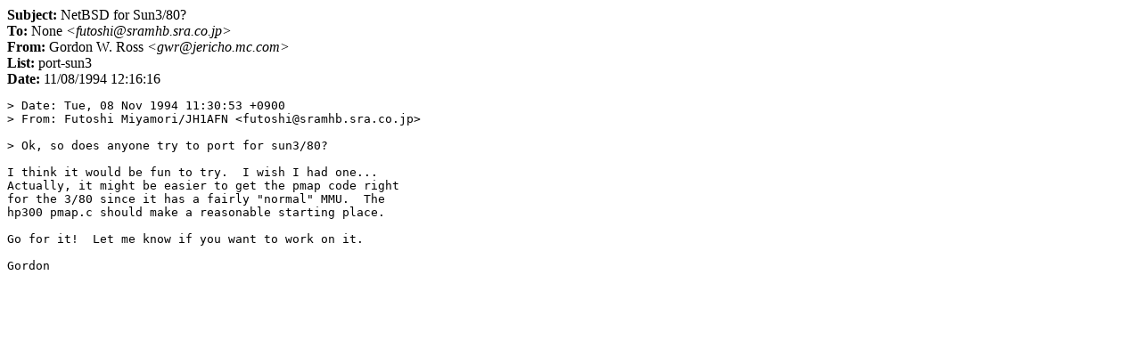

--- FILE ---
content_type: text/html
request_url: http://mail-index.netbsd.org/port-sun3/1994/11/08/0001.html
body_size: 819
content:
<HTML><HEAD><TITLE>port-sun3: NetBSD for Sun3/80?</TITLE></HEAD>
<BODY BGCOLOR="#FFFFFF" TEXT="#000000">
<B>Subject:</B> NetBSD for Sun3/80?<BR>
<B>To:</B> None <i>&lt;futoshi&#64;sramhb.sra.co.jp&gt;</i><BR>
<B>From:</B> Gordon W. Ross <i>&lt;gwr&#64;jericho.mc.com&gt;</i><BR>
<B>List:</B> port-sun3<BR>
<B>Date:</B> 11/08/1994 12:16:16
<PRE>&gt; Date: Tue, 08 Nov 1994 11:30:53 +0900
&gt; From: Futoshi Miyamori/JH1AFN &lt;futoshi&#64;sramhb.sra.co.jp&gt;

&gt; Ok, so does anyone try to port for sun3/80?

I think it would be fun to try.  I wish I had one...
Actually, it might be easier to get the pmap code right
for the 3/80 since it has a fairly &quot;normal&quot; MMU.  The
hp300 pmap.c should make a reasonable starting place.

Go for it!  Let me know if you want to work on it.

Gordon
</PRE>
</BODY></HTML>
